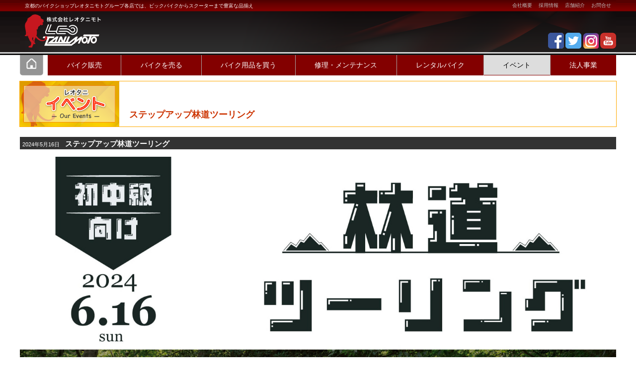

--- FILE ---
content_type: text/html; charset=UTF-8
request_url: https://www.leotanimoto.co.jp/event/2024/05/16/stepupwoodspathtouring/
body_size: 36732
content:
<!doctype html> 
	<!--[if lt IE 7 ]><html class="ie ie6" lang="ja"> <![endif]--> 
	<!--[if IE 7 ]><html class="ie ie7" lang="ja"> <![endif]--> 
	<!--[if IE 8 ]><html class="ie ie8" lang="ja"> <![endif]--> 
	<!--[if (gte IE 9)|!(IE)]><!--> 	
	<html lang="ja"> 
	<!--<![endif]--> 
<head> 
<meta charset="UTF-8">
	<title>ステップアップ林道ツーリング | イベント</title>


<link rel="stylesheet" href="https://www.leotanimoto.co.jp/event/wp-content/themes/Shotoku/style.css" type="text/css" media="all">
	<link rel='dns-prefetch' href='//s.w.org' />
<link rel="alternate" type="application/rss+xml" title="イベント &raquo; ステップアップ林道ツーリング のコメントのフィード" href="https://www.leotanimoto.co.jp/event/2024/05/16/stepupwoodspathtouring/feed/" />
<link rel='stylesheet' id='dashicons-css'  href='https://www.leotanimoto.co.jp/event/wp-includes/css/dashicons.min.css?ver=4.7.31' type='text/css' media='all' />
<link rel='stylesheet' id='my-calendar-reset-css'  href='https://www.leotanimoto.co.jp/event/wp-content/plugins/my-calendar/css/reset.css?ver=4.7.31' type='text/css' media='all' />
<link rel='stylesheet' id='my-calendar-style-css'  href='https://www.leotanimoto.co.jp/event/wp-content/plugins/my-calendar/styles/light.css?ver=4.7.31' type='text/css' media='all' />
<link rel='stylesheet' id='bikedeal-style-css'  href='https://www.leotanimoto.co.jp/event/wp-content/themes/event/style.css?ver=4.7.31' type='text/css' media='all' />
<link rel='stylesheet' id='simcal-qtip-css'  href='https://www.leotanimoto.co.jp/event/wp-content/plugins/google-calendar-events/assets/css/vendor/jquery.qtip.min.css?ver=3.1.19' type='text/css' media='all' />
<link rel='stylesheet' id='simcal-default-calendar-grid-css'  href='https://www.leotanimoto.co.jp/event/wp-content/plugins/google-calendar-events/assets/css/default-calendar-grid.min.css?ver=3.1.19' type='text/css' media='all' />
<link rel='stylesheet' id='simcal-default-calendar-list-css'  href='https://www.leotanimoto.co.jp/event/wp-content/plugins/google-calendar-events/assets/css/default-calendar-list.min.css?ver=3.1.19' type='text/css' media='all' />
<script>if (document.location.protocol != "https:") {document.location = document.URL.replace(/^http:/i, "https:");}</script><script type='text/javascript' src='https://www.leotanimoto.co.jp/event/wp-includes/js/jquery/jquery.js?ver=1.12.4'></script>
<script type='text/javascript' src='https://www.leotanimoto.co.jp/event/wp-includes/js/jquery/jquery-migrate.min.js?ver=1.4.1'></script>
<script type='text/javascript' src='https://www.leotanimoto.co.jp/event/wp-content/themes/Shotoku/js/leo_app.js?ver=4.7.31'></script>
<link rel='https://api.w.org/' href='https://www.leotanimoto.co.jp/event/wp-json/' />
<link rel="EditURI" type="application/rsd+xml" title="RSD" href="https://www.leotanimoto.co.jp/event/xmlrpc.php?rsd" />
<link rel="wlwmanifest" type="application/wlwmanifest+xml" href="https://www.leotanimoto.co.jp/event/wp-includes/wlwmanifest.xml" /> 
<link rel='prev' title='ジクサー250新生活応援キャンペーン' href='https://www.leotanimoto.co.jp/event/2024/05/13/gixxer_sf250/' />
<link rel='next' title='2024年　二輪車交通安全フェア' href='https://www.leotanimoto.co.jp/event/2024/05/24/kotsuanzen/' />
<meta name="generator" content="WordPress 4.7.31" />
<link rel="canonical" href="https://www.leotanimoto.co.jp/event/2024/05/16/stepupwoodspathtouring/" />
<link rel='shortlink' href='https://www.leotanimoto.co.jp/event/?p=7883' />
<link rel="alternate" type="application/json+oembed" href="https://www.leotanimoto.co.jp/event/wp-json/oembed/1.0/embed?url=https%3A%2F%2Fwww.leotanimoto.co.jp%2Fevent%2F2024%2F05%2F16%2Fstepupwoodspathtouring%2F" />
<link rel="alternate" type="text/xml+oembed" href="https://www.leotanimoto.co.jp/event/wp-json/oembed/1.0/embed?url=https%3A%2F%2Fwww.leotanimoto.co.jp%2Fevent%2F2024%2F05%2F16%2Fstepupwoodspathtouring%2F&#038;format=xml" />

<style type="text/css">
<!--
/* Styles by My Calendar - Joseph C Dolson http://www.joedolson.com/ */

.mc-main .mc_general .event-title, .mc-main .mc_general .event-title a { background: #ffffcc; color: #000000; }
.mc-main .mc_general .event-title a:hover, .mc-main .mc_general .event-title a:focus { background: #ffffff;}
.mc-event-visible {
	display: block!important;
}
.mc-main {--primary-dark: #313233; --primary-light: #fff; --secondary-light: #fff; --secondary-dark: #000; --highlight-dark: #666; --highlight-light: #efefef; }
-->
</style><meta property="og:title" content="ステップアップ林道ツーリング" />
<meta property="og:description" content="ツーリング概要 開催日 6/16（日） 目的地 林道西谷線付近 右京区京北小塩町 集合場所 アドベンチャーレオ [&hellip;]" />
<meta property="og:type" content="article" />
<meta property="og:url" content="https://www.leotanimoto.co.jp/event/2024/05/16/stepupwoodspathtouring/" />
<meta property="og:image" content="https://www.leotanimoto.co.jp/event/wp-content/themes/Shotoku/imgs/ogp_noimage.png" />
<meta property="og:site_name" content="イベント" />
<meta name="twitter:card" content="summary_large_image" />
<meta name="twitter:site" content="Enjoy_Leotani" />
<meta property="og:locale" content="ja_JP" />
<meta name="viewport" content="width=device-width" >

<link rel="shortcut icon" href="https://www.leotanimoto.co.jp/event/wp-content/themes/Shotoku/images/favicon.ico"> 
<link rel="apple-touch-icon" href="https://www.leotanimoto.co.jp/event/wp-content/themes/Shotoku/images/apple-touch-icon.png"> 


</head> 

<body data-rsssl=1 class="post-template-default single single-post postid-7883 single-format-standard blog_8 subpage">

	<div class="container"> 

		<div class="header">

			<div class="gnav"> 
				<div class="menuswich"><a href="#">その他</a></div>
				<ul id="menu-headmenu2" class="menu"><li id="menu-item-311" class="menu-item menu-item-type-custom menu-item-object-custom menu-item-311"><a href="http://recruit.leotanimoto.jp/category/about/">会社概要</a></li>
<li id="menu-item-312" class="menu-item menu-item-type-custom menu-item-object-custom menu-item-312"><a href="http://recruit.leotanimoto.jp/">採用情報</a></li>
<li id="menu-item-314" class="menu-item menu-item-type-custom menu-item-object-custom menu-item-314"><a href="/#leotani_shopinfo">店舗紹介</a></li>
<li id="menu-item-26" class="menu-item menu-item-type-post_type menu-item-object-page menu-item-26"><a href="https://www.leotanimoto.co.jp/contact/">お問合せ</a></li>
</ul>			</div> 

			<h1><a href="https://www.leotanimoto.co.jp/">イベントレオタニモト</a></h1> 
			<h2>京都のバイクショップレオタニモトグループ各店では、ビックバイクからスクーターまで豊富な品揃え</h2>
				<div class="social_media">
					<a href="https://www.facebook.com/leotanimoto" target="_blank"><img src="https://www.leotanimoto.co.jp/event/wp-content/themes/Shotoku/imgs/icn_fb.png" alt=""></a>
					<a href="https://twitter.com/Enjoy_Leotani" target="_blank"><img src="https://www.leotanimoto.co.jp/event/wp-content/themes/Shotoku/imgs/icn_twt.png" alt=""></a>
					<a href="https://www.instagram.com/leotanimoto.ig/" target="_blank"><img src="https://www.leotanimoto.co.jp/event/wp-content/themes/Shotoku/imgs/icn_insta.png" alt=""></a>
					<a href="https://www.youtube.com/channel/UCefE3BnXpB8St3DxkLjoyXQ" target="_blank"><img src="https://www.leotanimoto.co.jp/event/wp-content/themes/Shotoku/imgs/icn_yt.png" alt=""></a>
				</div>

			<div class="nav">
				<ul class="parentmenu">
					<li class=" menu-item lnk-home">
						<a href="http://www.leotanimoto.co.jp/">Home</a></li>
					<li class=" menu-item menu-item-has-children"><a href="https://www.leotanimoto.co.jp/bikedeal">バイク販売</a><ul id="menu-bikedeal-mainmenu" class="sub-menu"><li id="menu-item-11" class="menu-item menu-item-type-post_type menu-item-object-page menu-item-home menu-item-11"><a href="https://www.leotanimoto.co.jp/bikedeal/">新車販売</a></li>
<li id="menu-item-10" class="menu-item menu-item-type-post_type menu-item-object-page menu-item-10"><a href="https://www.leotanimoto.co.jp/bikedeal/usedbike/">中古車販売</a></li>
<li id="menu-item-483" class="menu-item menu-item-type-post_type menu-item-object-page current_page_parent menu-item-has-children menu-item-483"><a href="https://www.leotanimoto.co.jp/bikedeal/voice/">お客様の声</a>
<ul class="sub-menu">
	<li id="menu-item-487" class="menu-item menu-item-type-custom menu-item-object-custom menu-item-487"><a href="/bikedeal/category/voice/kounyu/">購入されたお客様の声</a></li>
	<li id="menu-item-488" class="menu-item menu-item-type-custom menu-item-object-custom menu-item-488"><a href="/bikedeal/category/voice/seibi/">整備・修理のお客様の声</a></li>
</ul>
</li>
</ul></li><li class=" menu-item menu-item-has-children"><a href="https://www.leotanimoto.co.jp/bikebuy">バイクを売る</a></li><li class=" menu-item menu-item-has-children"><a href="https://www.leotanimoto.co.jp/goodsdeal">バイク用品を買う</a><ul id="menu-menu-1" class="sub-menu"><li id="menu-item-61" class="menu-item menu-item-type-post_type menu-item-object-page menu-item-61"><a href="https://www.leotanimoto.co.jp/goodsdeal/gearnews/">バイク用品 新着情報</a></li>
<li id="menu-item-92" class="menu-item menu-item-type-custom menu-item-object-custom menu-item-92"><a href="/event/2023/07/03/opticsonentryform/">SHOEI OPTICSON</a></li>
<li id="menu-item-159" class="menu-item menu-item-type-custom menu-item-object-custom menu-item-159"><a href="https://www.leotanimoto.co.jp/event/2024/01/08/original-cover/">オリジナル ジャイロキャノピー・ギア専用カバー</a></li>
<li id="menu-item-13" class="menu-item menu-item-type-custom menu-item-object-custom menu-item-13"><a href="/spy/">SPY モトクロスゴーグル 代理店</a></li>
<li id="menu-item-45" class="menu-item menu-item-type-custom menu-item-object-custom menu-item-45"><a href="/saxx/">SAXX 二輪部門代理店</a></li>
<li id="menu-item-14" class="menu-item menu-item-type-custom menu-item-object-custom menu-item-14"><a href="https://item.rakuten.co.jp/leotanimoto/c/0000000166/">オリジナルバイク用品</a></li>
<li id="menu-item-15" class="menu-item menu-item-type-custom menu-item-object-custom menu-item-15"><a target="_blank" href="https://www.rakuten.co.jp/leotanimoto/index.html">楽天ショップ</a></li>
<li id="menu-item-162" class="menu-item menu-item-type-custom menu-item-object-custom menu-item-162"><a href="/tax-free/">Tax Free Shop</a></li>
</ul></li><li class=" menu-item menu-item-has-children"><a href="https://www.leotanimoto.co.jp/maintenance">修理・メンテナンス</a><ul id="menu-maintenance-mainmenu" class="sub-menu"><li id="menu-item-9" class="menu-item menu-item-type-post_type menu-item-object-page menu-item-9"><a href="https://www.leotanimoto.co.jp/maintenance/inspection-2/">車検システム</a></li>
<li id="menu-item-284" class="menu-item menu-item-type-custom menu-item-object-custom menu-item-284"><a href="/maintenance/qa/">よくある質問と回答 Q&#038;A</a></li>
<li id="menu-item-135" class="menu-item menu-item-type-post_type menu-item-object-page menu-item-135"><a href="https://www.leotanimoto.co.jp/maintenance/recall/">リコール改修について</a></li>
<li id="menu-item-236" class="menu-item menu-item-type-custom menu-item-object-custom menu-item-236"><a href="/garage/">マンスリーバイクガレージ</a></li>
<li id="menu-item-8" class="menu-item menu-item-type-post_type menu-item-object-page menu-item-8"><a href="https://www.leotanimoto.co.jp/maintenance/insurance/">バイク保険</a></li>
<li id="menu-item-260" class="menu-item menu-item-type-custom menu-item-object-custom menu-item-260"><a target="_blank" href="https://www.leotanimoto.co.jp/jibai01.htm">インターネット契約サービス【i自賠】</a></li>
</ul></li><li class=" menu-item menu-item-has-children"><a href="https://www.leotanimoto.co.jp/rental">レンタルバイク</a><ul id="menu-rental-mainmenu" class="sub-menu"><li class="menu-item menu-item-type-post_type menu-item-object-page menu-item-10"><a href="https://www.leotanimoto.co.jp/rental/location/">レンタル店舗一覧</a></li>
<li id="menu-item-12" class="menu-item menu-item-type-post_type menu-item-object-page menu-item-12"><a href="https://www.leotanimoto.co.jp/rental/fee/">料金・車種一覧・申込</a></li>
<li class="menu-item menu-item-type-post_type menu-item-object-page menu-item-11"><a href="https://www.leotanimoto.co.jp/rental/fl/">language</a></li>
</ul></li><li class="current-menu-item  menu-item menu-item-has-children"><a href="https://www.leotanimoto.co.jp/event">イベント</a><ul id="menu-event-mainmenu" class="sub-menu"><li class="menu-item-event-report menu-item menu-item-type-post_type menu-item-object-page menu-item-15"><a href="https://www.leotanimoto.co.jp/event/event-report/">イベントレポート</a></li>
<li id="menu-item-16" class="menu-item-event-info menu-item menu-item-type-post_type menu-item-object-page menu-item-home menu-item-16"><a href="https://www.leotanimoto.co.jp/event/">イベント案内</a></li>
<li id="menu-item-6239" class="menu-item menu-item-type-post_type menu-item-object-page menu-item-6239"><a href="https://www.leotanimoto.co.jp/event/enjoyridingschool/">エンジョイライディングスクール</a></li>
<li id="menu-item-7310" class="menu-item menu-item-type-custom menu-item-object-custom menu-item-7310"><a href="https://www.leotanimoto.co.jp/event/2021/05/05/stepuptouring2021/">ステップアップツーリング</a></li>
</ul></li><li class="last-menu-item  menu-item menu-item-has-children"><a href="https://www.leotanimoto.co.jp/for-business">法人事業</a><ul id="menu-for-business-mainmenu" class="sub-menu"><li class="dilv_bike_rental menu-item menu-item-type-post_type menu-item-object-page menu-item-8"><a href="https://www.leotanimoto.co.jp/for-business/delivery-bike/">ビジネスバイクのマンスリーレンタル</a></li>
<li class="bus_bike_mente menu-item menu-item-type-post_type menu-item-object-page menu-item-9"><a href="https://www.leotanimoto.co.jp/for-business/business-bike-mentenance/">ビジネスバイクのメンテナンスプラン</a></li>
<li id="menu-item-271" class="menu-item menu-item-type-post_type menu-item-object-page menu-item-271"><a href="https://www.leotanimoto.co.jp/for-business/safe-driving-workshop/">二輪車交通安全運転講習</a></li>
<li id="menu-item-24" class="menu-item menu-item-type-post_type menu-item-object-page menu-item-24"><a href="https://www.leotanimoto.co.jp/for-business/%e6%b3%95%e4%ba%ba%e4%ba%8b%e6%a5%ad%e6%89%80/">お問合せ</a></li>
<li id="menu-item-25" class="menu-item menu-item-type-post_type menu-item-object-page menu-item-25"><a href="https://www.leotanimoto.co.jp/for-business/%e3%82%b5%e3%83%9d%e3%83%bc%e3%83%88%e3%82%a8%e3%83%aa%e3%82%a2/">サポートエリア</a></li>
</ul></li>					</ul>
			</div>
		</div>
						<div class="subsite-header stepupwoodspathtouring-header subsite-subpage">
		<h1><img src = "https://www.leotanimoto.co.jp/event/wp-content/themes/event/imgs/ttl_event_sub.png" alt = "レオタニモト　イベント情報"></h1>




</div>	<div class="main post-7883 post type-post status-publish format-standard hentry category-event_report">

	<div class="page_hd">

<h2>
ステップアップ林道ツーリング</h2>
</div>

	<h3 class="post_ttl"><a href="https://www.leotanimoto.co.jp/event/2024/05/16/stepupwoodspathtouring/"><span>2024年5月16日</span>ステップアップ林道ツーリング</a></h3><div class="page_cont">
	
	
		
	
	<p><img src="https://www.leotanimoto.co.jp/event/wp-content/uploads/sites/8/2024/05/1.11.jpg" alt="" width="1590" height="1746" class="aligncenter size-full wp-image-7899" srcset="https://www.leotanimoto.co.jp/event/wp-content/uploads/sites/8/2024/05/1.11.jpg 1590w, https://www.leotanimoto.co.jp/event/wp-content/uploads/sites/8/2024/05/1.11-273x300.jpg 273w, https://www.leotanimoto.co.jp/event/wp-content/uploads/sites/8/2024/05/1.11-768x843.jpg 768w, https://www.leotanimoto.co.jp/event/wp-content/uploads/sites/8/2024/05/1.11-933x1024.jpg 933w" sizes="(max-width: 1590px) 100vw, 1590px" /><br />
<a href="https://docs.google.com/forms/d/e/1FAIpQLSdD1jqGDzYggrJulpnN98HBZcwK5v6LYjX4kGHQ6oOKOzWdlA/viewform?usp=sf_link"><img src="https://www.leotanimoto.co.jp/event/wp-content/uploads/sites/8/2022/05/mo-300x64.gif" alt="" width="300" height="64" class="aligncenter size-medium wp-image-5091" srcset="https://www.leotanimoto.co.jp/event/wp-content/uploads/sites/8/2022/05/mo-300x64.gif 300w, https://www.leotanimoto.co.jp/event/wp-content/uploads/sites/8/2022/05/mo-768x164.gif 768w, https://www.leotanimoto.co.jp/event/wp-content/uploads/sites/8/2022/05/mo-1024x218.gif 1024w" sizes="(max-width: 300px) 100vw, 300px" /></a><br />
<img src="https://www.leotanimoto.co.jp/event/wp-content/uploads/sites/8/2024/05/111.jpg" alt="" width="1624" height="812" class="aligncenter size-full wp-image-7895" srcset="https://www.leotanimoto.co.jp/event/wp-content/uploads/sites/8/2024/05/111.jpg 1624w, https://www.leotanimoto.co.jp/event/wp-content/uploads/sites/8/2024/05/111-300x150.jpg 300w, https://www.leotanimoto.co.jp/event/wp-content/uploads/sites/8/2024/05/111-768x384.jpg 768w, https://www.leotanimoto.co.jp/event/wp-content/uploads/sites/8/2024/05/111-1024x512.jpg 1024w" sizes="(max-width: 1624px) 100vw, 1624px" /><br />
<img src="https://www.leotanimoto.co.jp/event/wp-content/uploads/sites/8/2024/05/222.jpg" alt="" width="1624" height="1597" class="aligncenter size-full wp-image-7889" srcset="https://www.leotanimoto.co.jp/event/wp-content/uploads/sites/8/2024/05/222.jpg 1624w, https://www.leotanimoto.co.jp/event/wp-content/uploads/sites/8/2024/05/222-300x295.jpg 300w, https://www.leotanimoto.co.jp/event/wp-content/uploads/sites/8/2024/05/222-768x755.jpg 768w, https://www.leotanimoto.co.jp/event/wp-content/uploads/sites/8/2024/05/222-1024x1007.jpg 1024w" sizes="(max-width: 1624px) 100vw, 1624px" /></p>
<p><img src="https://www.leotanimoto.co.jp/event/wp-content/uploads/sites/8/2024/05/56.jpg" alt="" width="1624" height="1716" class="aligncenter size-full wp-image-7905" srcset="https://www.leotanimoto.co.jp/event/wp-content/uploads/sites/8/2024/05/56.jpg 1624w, https://www.leotanimoto.co.jp/event/wp-content/uploads/sites/8/2024/05/56-284x300.jpg 284w, https://www.leotanimoto.co.jp/event/wp-content/uploads/sites/8/2024/05/56-768x812.jpg 768w, https://www.leotanimoto.co.jp/event/wp-content/uploads/sites/8/2024/05/56-969x1024.jpg 969w" sizes="(max-width: 1624px) 100vw, 1624px" /><br />
<img src="https://www.leotanimoto.co.jp/event/wp-content/uploads/sites/8/2024/05/33.jpg" alt="" width="1624" height="1071" class="aligncenter size-full wp-image-7891" srcset="https://www.leotanimoto.co.jp/event/wp-content/uploads/sites/8/2024/05/33.jpg 1624w, https://www.leotanimoto.co.jp/event/wp-content/uploads/sites/8/2024/05/33-300x198.jpg 300w, https://www.leotanimoto.co.jp/event/wp-content/uploads/sites/8/2024/05/33-768x506.jpg 768w, https://www.leotanimoto.co.jp/event/wp-content/uploads/sites/8/2024/05/33-1024x675.jpg 1024w" sizes="(max-width: 1624px) 100vw, 1624px" /><br />
<img src="https://www.leotanimoto.co.jp/event/wp-content/uploads/sites/8/2024/05/44.jpg" alt="" width="1627" height="1431" class="aligncenter size-full wp-image-7892" srcset="https://www.leotanimoto.co.jp/event/wp-content/uploads/sites/8/2024/05/44.jpg 1627w, https://www.leotanimoto.co.jp/event/wp-content/uploads/sites/8/2024/05/44-300x264.jpg 300w, https://www.leotanimoto.co.jp/event/wp-content/uploads/sites/8/2024/05/44-768x675.jpg 768w, https://www.leotanimoto.co.jp/event/wp-content/uploads/sites/8/2024/05/44-1024x901.jpg 1024w" sizes="(max-width: 1627px) 100vw, 1627px" /></p>
<div class="box naiyo">
<div>
<h4>ツーリング概要</h4>
<table>
<tbody>
<tr>
<th>開催日</th>
<td>6/16（日）</td>
</tr>
<tr>
<th>目的地</th>
<td>林道西谷線付近<br />
右京区京北小塩町</td>
</tr>
<tr>
<th>集合場所</th>
<td>アドベンチャーレオ<br />
京都府京都市左京区下鴨東森ケ前町１０−３</td>
</tr>
<tr>
<th>集合時間</th>
<td>9:00</td>
</tr>
<tr>
<th>出発時間</th>
<td>9:30</td>
</tr>
<tr>
<th>終了時間</th>
<td>16:00</td>
</tr>
<tr>
<th>参加費</th>
<td>¥4,400(税込)</td>
</tr>
<tr>
<th>参加条件</th>
<td>ブロックタイヤを履いている51㏄以上のバイク</td>
</tr>
<tr>
<th>定員</th>
<td>10名</td>
</tr>
<tr>
<th>最少催行人員</th>
<td>5名</td>
</tr>
<tr>
<th>申込方法</th>
<td><a href="https://docs.google.com/forms/d/e/1FAIpQLSdD1jqGDzYggrJulpnN98HBZcwK5v6LYjX4kGHQ6oOKOzWdlA/viewform?usp=sf_link">Googleフォーム</a></td>
</tr>
<tr>
<th>申込締切日</th>
<td>2024年6月9日（月）</td>
</tr>
<tr>
<th>支払方法</th>
<td>店頭払いor振込み</td>
</tr>
<tr>
<th>支払期限</th>
<td>2024年6月9日（月）</td>
</tr>
<tr>
<th>雨天時</th>
<td>雨天開催</td>
</tr>
<tr>
<th>ツーリングに<br />
含まれるもの</th>
<td>企画・アテンダント料・イベント保険料</td>
</tr>
</tbody>
</table>
</div>
<div>
<h5>ツーリングに含まれないもの</h5>
<p>・昼食<br />
※食事の食材は各自準備<br />
・デイキャンプ道具一式<br />
・ガソリン代<br />
※キャンプ道具のレンタルがございます。<br />
希望の方は店頭スタッフまでお問い合わせください。</p>
<p><a href="https://docs.google.com/forms/d/e/1FAIpQLSdD1jqGDzYggrJulpnN98HBZcwK5v6LYjX4kGHQ6oOKOzWdlA/viewform?usp=sf_link"><img src="https://www.leotanimoto.co.jp/event/wp-content/uploads/sites/8/2022/05/mo-300x64.gif" alt="" width="300" height="64" class="aligncenter size-medium wp-image-5091" srcset="https://www.leotanimoto.co.jp/event/wp-content/uploads/sites/8/2022/05/mo-300x64.gif 300w, https://www.leotanimoto.co.jp/event/wp-content/uploads/sites/8/2022/05/mo-768x164.gif 768w, https://www.leotanimoto.co.jp/event/wp-content/uploads/sites/8/2022/05/mo-1024x218.gif 1024w" sizes="(max-width: 300px) 100vw, 300px" /></a></p>
<h3>お問い合わせ</h3>
<p><a href="/shops/leokawasaki/"><img src="/wp-content/uploads/top/shop/bnr_kawasaki_0001.jpg" alt="レオカワサキ店" width="240" height="150" /></a></p>
<p>京都市左京区下鴨東森ヶ前町10-3<br />
<a href="https://goo.gl/maps/CFTMhumGxPv" target="_blank" rel="noopener noreferrer">【Google Map】</a><br />
TEL.<strong>075-711-0051</strong><br />
FAX.075-712-1733<br />
営業時間AM10：00-PM7：00<br />
定休日:毎週水曜日/第1・3・5木曜日/他、特定休日<br />
※冬期期間中（12月～2月）は毎週水･木曜日定休<br />
駐車場完備</p>
	
	
	
		
	
</div> 

		</div>











	<div class="footer">
	
	<div class="f_sitemap">
	 <div class="f_sm_box">
			<h3>バイク販売</h3>
			<ul>
				<li><a href="/bikedeal/">新車販売</a></li>
				<li><a href="/bikedeal/usedbike/">中古車販売</a></li>
					<li><a href="/vespa/">ピアジオ・ベスパコーナーショップ</a></li>
				<li><a href="/bikedeal/voice/">お客様からの声</a></li>
			</ul>
		</div>
		<div class="f_sm_box">
			<h3>バイクを売る</h3>
<ul>			<li><a href="/bikebuy/">買取下取査定</a></li>
				<li><a href="/bikebuy/#system">中古バイク買取・販売システム</a></li>
				<li><a href="/bikebuy/#faq">バイク買取Q&A</a></li>
				<li><a href="/bikebuy/#point">バイクを高く売るには！</a></li>
			</ul>
		</div>
		<div class="f_sm_box">
				<h3>バイク用品を買う</h3>
<ul>			<li><a href="/spy/">SPY MXゴーグル 代理店</a>
					<ul>
					<li><a href="/spy/history/">SPYのヒストリー</a></li>
					<li><a href="/spy/products/">取扱商品紹介</a></li>
					<li><a href="/spy/dealers/">取扱店一覧</a></li>
					<li><a href="/spy/dealers-wanted/">販売店募集</a></li>
					<li><a href="/spy/spy_order_sheet/">販売店専用オーダーシート</a></li>
					</ul></li>
			<li><a href="/saxx/">SAXX 二輪部門 代理店</a></li>	
			<li><a href="https://item.rakuten.co.jp/leotanimoto/c/0000000166/" target"_blank">オリジナルバイク用品</a></li>
			<li><a href="https://item.rakuten.co.jp/leotanimoto/" target="_blank">楽天ショップ</a></li>
				<li><a href="/tax-free/">Tax-Free Shop</a></li>
			</ul>
		</div>
		<div class="f_sm_box">
					<h3>修理・メンテナンス</h3>
<ul>			<li><a href="/maintenance/inspection-2/">車検システム</a></li>
			<li><a href="/maintenance/recall/">リコール改修について</a></li>
			<li><a href="/garage/">マンスリーガレージ</a></li>
			<li><a href="/maintenance/insurance/">バイク保険</a></li>
			<li><a href="javascript:GoJibai();">損保ジャパン【i自賠】</a></li>
			</ul>
		</div>
		<div class="f_sm_box">
						<h3>レンタルバイク</h3>
<ul>			<li><a href="/rental/">レンタル店舗一覧</a></li>
			<li><a href="/rental/fee/">料金・車種一覧・申込</a></li>
				<li><a href="/rental/fl/">Language</a>
				<ul>
					<li><a href="/rental/fl/ch/">中文</a></li>
					<li><a href="/rental/fl/fr/">Français</a></li>
					<li><a href="/rental/fl/gm/">Deutsch</a></li>
					<li><a href="/rental/fl/sp/">Español</a></li>
				<li><a href="/rental/fl/mls/">Malaysia</a></li>
				<li><a href="/rental/fl/ind/">Indonesia</a></li>
				<li><a href="/rental/fl/thai/">ภาษาไทย</a></li>
				<li><a href="/rental/fl/twn/">文言</a></li>
				<li><a href="/rental/fl/ar/">		العربية</a></li>
				<li><a href="/rental/fl/k/">한국어</a></li>
				<li><a href="/rental/fl/english/">English</a></li>
				
			</ul></li>
			</ul>
		</div>
		<div class="f_sm_box">
							<h3>イベント</h3>
<ul>			<li><a href="/event/event-calendar/">イベントカレンダー</a></li>
			<li><a href="/event/event-report/">イベントレポート</a></li>
			<li><a href="/event/event-info/">イベント案内</a></li>
			</ul>
		</div>
		<div class="f_sm_box">
								<h3>店舗一覧</h3>
<ul>			<li><a href="/shops/headstore/">レオタニモト本店</a></li>
			<li><a href="/goodsdeal/">用品館レオナ</a></li>
			<li><a href="/shops/servicefactory/">レオサービスファクトリー</a></li>
			<li><a href="/shops/leorakusai/">レオ洛西 中古車センター</a></li>
			<li><a href="/shops/leokawasaki/">レオ洛北店</a></li>
			<li><a href="http://harleydavidson-leo.com/" target="_blank">ハーレーダビッドソンレオ</a></li>
			<li><a href="/rental/">レンタルバイク京都中央</a></li>
			<li><a href="/rental/">レンタルバイク京都伏見店</a></li>
			<li><a href="/rental/">レンタルバイク大阪弁天町</a></li>
				<li><a href="https://www.dream-kyoto-higashi.com/" target="_blank">Honda DREAM 京都東</a></li>
			</ul>
		</div>
		<div class="f_sm_box">
									<h3>法人事業部</h3>
			<ul>	<li><a href="/for-business/">法人事業部について</a>
					<li><a href="/for-business/delivery-bike/">デリバリーバイクのレンタルサービス</a></li>
					<li><a href="/for-business/business-bike-mentenance/">ビジネスバイクのメンテナンスプラン</a></li>
					<li><a href="/for-business/法人事業所/">法人事業所</a></li>
					<li><a href="/for-business/サポートエリア/">サポートエリア</a></li>

			</ul>
		</div>
		
		
				<div class="f_sm_box">
												<h3>レオタニモトグループについて</h3>
<ul>			<li><a href="http://recruit.leotanimoto.jp/category/about/#message" target="_blank">社長からのメッセージ</a></li>
			<li><a href="http://recruit.leotanimoto.jp/category/about/#talent" target="_blank">求める人材とは</a></li>
			<li><a href="http://recruit.leotanimoto.jp/category/about/#mission" target="_blank">企業理念</a></li>
			<li><a href="http://recruit.leotanimoto.jp/category/about/#history" target="_blank">レオタニモトの歴史</a></li>
			<li><a href="http://recruit.leotanimoto.jp/category/about/#profile" target="_blank">会社概要</a></li>
			<li><a href="http://recruit.leotanimoto.jp/category/about/#group" target="_blank">レオタニモトグループ紹介</a></li>
			</ul>
		</div>
		
		
				<div class="f_sm_box">
													<h3>レオタニモトライフ</h3>
<ul>		<li><a href="http://recruit.leotanimoto.jp/benefits/?mncatid=9" target="_blank">勤務条件と福利厚生</a></li>
			<li><a href="http://recruit.leotanimoto.jp/position/?mncatid=9" target="_blank">職種別紹介</a></li>
			<li><a href="http://recruit.leotanimoto.jp/staff/?mncatid=9" target="_blank">社員紹介</a></li>
			<li><a href="http://recruit.leotanimoto.jp/eventout/?mncatid=9" target="_blank">お客様向けイベント</a></li>
			<li><a href="http://recruit.leotanimoto.jp/eventsuppor/?mncatid=9" target="_blank">サポートイベント</a></li>
			<li><a href="http://recruit.leotanimoto.jp/eventin/?mncatid=9" target="_blank">社内イベント</a></li>
			<li><a href="http://recruit.leotanimoto.jp/efforts/?mncatid=9" target="_blank">社内取り組み</a></li>
			</ul>
		</div>
		
		
		
		<div class="f_sm_box">
										<h3>採用情報よくあるご質問</h3>
<ul>			<li><a href="http://recruit.leotanimoto.jp/faq2/?mncatid=10" target="_blank">新卒採用に関するQ&A</a></li>
				<li><a href="http://recruit.leotanimoto.jp/faq1/?mncatid=10" target="_blank">中途採用に関するQ&A</a></li>
				<li><a href="http://recruit.leotanimoto.jp/faq3/?mncatid=10" target="_blank">パート求人に関するQ&A</a></li>
			</ul>
		</div>
		<div class="f_sm_box">
											<h3>パート求人情報</h3>
<ul>		<li><a href="http://recruit.leotanimoto.jp/category/parttime/" target="_blank">パート採用情報</a></li>
			<li><a href="http://recruit.leotanimoto.jp/application/?mncatid=8" target="_blank">応募選考方法</a></li>
			<li><a href="http://recruit.leotanimoto.jp/entrysheet/?mncatid=8" target="_blank">エントリーシート</a></li>
			</ul>
		</div>


		<div class="f_sm_box">
														<h3>中途採用情報</h3>
<ul>		<li><a href="http://recruit.leotanimoto.jp/jobinfo1/?mncatid=7" target="_blank">求人情報</a></li>
			<li><a href="http://recruit.leotanimoto.jp/faq1/?mncatid=7" target="_blank">中途採用に関するQ&A</a></li>
			<li><a href="http://recruit.leotanimoto.jp/application/?mncatid=7" target="_blank"">応募選考方法</a></li>
				<li><a href="http://recruit.leotanimoto.jp/entrysheet/?mncatid=7" target="_blank">エントリーシート</a></li>
			</ul>
		</div>
		<div class="f_sm_box">
															<h3>新卒採用情報</h3>
<ul>			<li><a href="">学生向け求人情報</a></li>
			<li><a href="http://recruit.leotanimoto.jp/job2/?mncatid=6" target="_blank">職種別紹介</a></li>
			<li><a href="http://recruit.leotanimoto.jp/application/?mncatid=6" target="_blank">応募選考方法</a></li>
				<li><a href="http://recruit.leotanimoto.jp/entrysheet/?mncatid=6" target="_blank">エントリーシート</a></li>
			</ul>
		</div>
		<div class="f_sm_box">
																<h3>ソーシャルメディア<br />(レオタニモト公式)</h3>
<ul>		<li><a href="https://www.facebook.com/leotanimoto/" target="_blank">facebook(公式アカウント)</a></li>
			<li><a href="https://www.facebook.com/LK.leokawasaki/" target="_blank">facebook(レオカワサキ)</a></li>
			<li><a href="https://www.facebook.com/HARLEYDAVIDSON.LEO/" target="_blank">facebook(Harley-Davidson LEO)</a></li>
			<li><a href="https://www.facebook.com/leotanimoto.leona/" target="_blank">facebook(レオナ店)</a></li>
			<li><a href="https://www.facebook.com/leo.rakusai/"  target="_blank">facebook(洛西店中古車センター)</a></li>
			<li><a href="https://www.facebook.com/hd.kyotohigashi/" target="_blank">facebook(ホンダドリーム京都東)</a></li>
			<li><a href="https://twitter.com/Enjoy_Leotani" target="_blank">Twitter</a></li>
			<li><a href="https://www.instagram.com/leotanimoto.ig/" target="_blank">instagram</a></li>
				<li><a href="https://www.youtube.com/channel/UCefE3BnXpB8St3DxkLjoyXQ" target="_blank">Youtube</a></li>
			</ul>
		</div>
	
	</div>

<div class="ft_menu">
		<ul id="menu-footmenu" class="footmenu"><li id="menu-item-484" class="menu-item menu-item-type-post_type menu-item-object-page menu-item-484"><a href="https://www.leotanimoto.co.jp/privacy-policy/">プライバシーポリシー</a></li>
<li class="menu-item menu-item-type-post_type menu-item-object-page menu-item-483"><a href="https://www.leotanimoto.co.jp/sitemap/">サイトマップ</a></li>
<li id="menu-item-3347" class="menu-item menu-item-type-post_type menu-item-object-page menu-item-3347"><a href="https://www.leotanimoto.co.jp/fd/">FD宣言</a></li>
<li id="menu-item-3348" class="menu-item menu-item-type-post_type menu-item-object-page menu-item-3348"><a href="https://www.leotanimoto.co.jp/security-policy/">情報セキュリティポリシー</a></li>
</ul>		

</div>	
<address>(C) 2012 バイク新車販売・中古バイク・バイク買取は京都のバイクショップ レオタニモト</address>
	</div>


	</div><!-- container --> 

<script type='text/javascript' src='https://www.leotanimoto.co.jp/event/wp-content/themes/Shotoku/js/jibai.js'></script>
<script type='text/javascript' src='https://www.leotanimoto.co.jp/event/wp-content/plugins/google-calendar-events/assets/js/vendor/jquery.qtip.min.js?ver=3.1.19'></script>
<script type='text/javascript' src='https://www.leotanimoto.co.jp/event/wp-content/plugins/google-calendar-events/assets/js/vendor/moment.min.js?ver=3.1.19'></script>
<script type='text/javascript' src='https://www.leotanimoto.co.jp/event/wp-content/plugins/google-calendar-events/assets/js/vendor/moment-timezone-with-data.min.js?ver=3.1.19'></script>
<script type='text/javascript'>
/* <![CDATA[ */
var simcal_default_calendar = {"ajax_url":"\/event\/wp-admin\/admin-ajax.php","nonce":"e5550732b6","locale":"ja","text_dir":"ltr","months":{"full":["1\u6708","2\u6708","3\u6708","4\u6708","5\u6708","6\u6708","7\u6708","8\u6708","9\u6708","10\u6708","11\u6708","12\u6708"],"short":["1\u6708","2\u6708","3\u6708","4\u6708","5\u6708","6\u6708","7\u6708","8\u6708","9\u6708","10\u6708","11\u6708","12\u6708"]},"days":{"full":["\u65e5\u66dc\u65e5","\u6708\u66dc\u65e5","\u706b\u66dc\u65e5","\u6c34\u66dc\u65e5","\u6728\u66dc\u65e5","\u91d1\u66dc\u65e5","\u571f\u66dc\u65e5"],"short":["\u65e5","\u6708","\u706b","\u6c34","\u6728","\u91d1","\u571f"]},"meridiem":{"AM":"AM","am":"am","PM":"PM","pm":"pm"}};
/* ]]> */
</script>
<script type='text/javascript' src='https://www.leotanimoto.co.jp/event/wp-content/plugins/google-calendar-events/assets/js/default-calendar.min.js?ver=3.1.19'></script>
<script type='text/javascript' src='https://www.leotanimoto.co.jp/event/wp-content/plugins/google-calendar-events/assets/js/vendor/imagesloaded.pkgd.min.js?ver=3.1.19'></script>
<script type='text/javascript' src='https://www.leotanimoto.co.jp/event/wp-includes/js/wp-embed.min.js?ver=4.7.31'></script>
<script type='text/javascript'>
/* <![CDATA[ */
var mcgrid = "true";
/* ]]> */
</script>
<script type='text/javascript' src='https://www.leotanimoto.co.jp/event/wp-content/plugins/my-calendar/js/mc-grid.js?ver=4.7.31'></script>
<script type='text/javascript'>
/* <![CDATA[ */
var mclist = "true";
/* ]]> */
</script>
<script type='text/javascript' src='https://www.leotanimoto.co.jp/event/wp-content/plugins/my-calendar/js/mc-list.js?ver=4.7.31'></script>
<script type='text/javascript'>
/* <![CDATA[ */
var mcmini = "true";
/* ]]> */
</script>
<script type='text/javascript' src='https://www.leotanimoto.co.jp/event/wp-content/plugins/my-calendar/js/mc-mini.js?ver=4.7.31'></script>
<script type='text/javascript'>
/* <![CDATA[ */
var mcAjax = "true";
/* ]]> */
</script>
<script type='text/javascript' src='https://www.leotanimoto.co.jp/event/wp-content/plugins/my-calendar/js/mc-ajax.js?ver=4.7.31'></script>
<script type='text/javascript' src='https://www.leotanimoto.co.jp/event/wp-content/plugins/my-calendar/js/mcjs.js?ver=4.7.31'></script>

<!---アクセス解析-->
<script type="text/javascript" src="https://www.leotanimoto.co.jp/cgi-bin/acc/acctag.js"></script>

<!-- Global site tag (gtag.js) - Google Analytics -->
<script async src="https://www.googletagmanager.com/gtag/js?id=UA-110916318-1"></script>
<script>
  window.dataLayer = window.dataLayer || [];
  function gtag(){dataLayer.push(arguments);}
  gtag('js', new Date());

  gtag('config', 'UA-110916318-1');
</script>

</body> 
</html>

--- FILE ---
content_type: text/css
request_url: https://www.leotanimoto.co.jp/event/wp-content/themes/Shotoku/style.css
body_size: 23444
content:
/*
Theme Name: Shotoku
*/

@charset "UTF-8";

* {margin:0;padding:0;}
audio,canvas,video {display: inline-block;}
audio:not([controls]) {display: none;height: 0;}
[hidden] {display: none;}
html {-webkit-text-size-adjust: 100%; -ms-text-size-adjust: 100%; }
body {margin: 0;}
a:focus {outline: thin dotted;}
a:active,a:hover {outline: 0;}
abbr{}
b,strong {font-weight: bold;}
dfn {font-style: italic;}
mark {background: #ff0;color: #000;}
code,kbd,pre,samp {font-family: monospace, serif;font-size: 1em;}
pre {white-space: pre;white-space: pre-wrap;word-wrap: break-word;}
q {quotes: "\201C" "\201D" "\2018" "\2019";}
small {font-size: 80%;}
sub,sup {font-size: 75%;line-height: 0;position: relative;vertical-align: baseline;}
sup {top: -0.5em;}
sub {bottom: -0.25em;}
img {border: 0;max-width:100%;height: auto;}
svg:not(:root) {overflow: hidden;}

.btn a{display:block;border:1px solid #666;text-align:center;padding:5px;background-color:#eee;border-radius:6px;font-weight:bold}

figure {margin: 0;}

fieldset {border: 1px solid #c0c0c0;margin: 0 2px;padding: 0.35em 0.625em 0.75em;}
legend {border: 0; padding: 0; }
button,input,select,textarea {font-family: inherit; font-size: 100%; margin: 0; }
button,input {line-height: normal;}
button,html input[type="button"],input[type="reset"],input[type="submit"] {-webkit-appearance: button; cursor: pointer; }
button[disabled],input[disabled] {cursor: default;}
input[type="checkbox"],input[type="radio"] {box-sizing: border-box; padding: 0;}
input[type="search"] {-webkit-appearance: textfield;-moz-box-sizing: content-box;-webkit-box-sizing: content-box; box-sizing: content-box;}
input[type="search"]::-webkit-search-cancel-button,input[type="search"]::-webkit-search-decoration {-webkit-appearance: none;}
button::-moz-focus-inner,input::-moz-focus-inner {border: 0;padding: 0;}
textarea {overflow: auto; vertical-align: top; }
table {border-collapse: collapse;border-spacing: 0;margin-bottom:1em}
td,th{vertical-align:top;text-align:left}
.note{font-size:85%}

/* font */
html{color:#000;background:#FFF} body{font-family:"ヒラギノ角ゴ Pro W3", "Hiragino Kaku Gothic Pro", "メイリオ", Meiryo, Osaka, "ＭＳ Ｐゴシック", "MS PGothic", sans-serif;font-size: 12px;line-height:1.5;font-weight:normal;font-style:normal;}body,div,dl,dt,dd,ul,ol,li,h1,h2,h3,h4,h5,h6,pre,code,form,fieldset,legend,input,textarea,p,blockquote,th,td{margin:0;padding:0}table{border-collapse:collapse;border-spacing:0}fieldset,img{border:0}address,caption,cite,code,dfn,em,th,var{font-style:normal;font-weight:normal}ol,ul{list-style:none}caption,th{text-align:left}h1,h2,h3,h4,h5,h6{font-size:100%;font-weight:normal}q:before,q:after{content:''}abbr,acronym{border:0;font-variant:normal}sup{vertical-align:text-top}sub{vertical-align:text-bottom}input,textarea,select{font-family:inherit;font-size:inherit;font-weight:inherit}input,textarea,select{*font-size:100%}legend{color:#000}

.container{width:100%;text-align:center;margin:0px auto 30px;overflow:hidden;}


.header {}


.header h1{text-indent:-999px;position:absolute;}
.header h1 a{display:block;width:160px;height:100px;}
.header .gnav{font-size:85%;text-align:right;float:right;margin-top:3px;margin-right:10px}
.header .gnav li{display:inline;margin-left:10px}
.header .gnav a{text-decoration:none;color:#bbb}
.header .gnav a:hover{color:#fff}
.header .mail_free{position:absolute;top:65px;right:5px;}
.header .mail_free a{display:block;width:124px;height:50px;text-indent:-9999px}

.header .social_media{position:absolute;top:66px;right:0px}

.footer{border-top:1px solid #900;padding:20px 0px;text-align:center;background-color:#000;border-bottom:10px solid #830000}
.footer shoplink_ul{padding:10px 0px;background-color:#fff}
.footer shoplink_ li a{height:34px;width:137px;background-image:url("imgs/foot_shop.gif");background-repeat:no-repeat;background-position:left -34px ;text-indent:-9999px;filter: grayscale(100%);-webkit-filter: grayscale(100%);}
.footer shoplink_ li.ft_usa a{background-position:left  top }
.footer shoplink_ li.ft_buell a{background-position: -137px top}
.footer shoplink_ li.ft_leotani a{background-position: -274px top}
.footer shoplink_ li.ft_leona a{background-position: -411px top}
.footer shoplink_ li.ft_usedbike a{background-position: -548px top}
.footer shoplink_ li.ft_dream a{background-position: -685px top}
.footer shoplink_ li.ft_kawasaki a{background-position: -822px top}
.footer .ft_shop_list{margin-bottom:10px;overflow:hidden}


.footer address{font-size:85%;text-align:right;margin:auto;color:#fff}
.footer .ft_menu ul{text-align:left;margin:auto;background-color:#000}
.footer .ft_menu li{display:inline-block}
.footer a{color:#fff;margin-right:1em;float:none;text-decoration:none}
.f_sitemap{display:flex;flex-wrap:wrap;max-width: 1200px;margin:10px auto}
.f_sitemap .f_sm_box{width:20%;text-align:left;padding:0px 1em 1.5em 0px;box-sizing: border-box;}
.f_sitemap  h3{color:#aaa;font-weight:bold;font-size:0.9rem;margin-bottom:0.5em}
.f_sitemap ul ul li{margin-left:1em}
.f_sitemap ul ul li a:before{content:"- ";}

.main{clear:left;overflow:hidden;margin-bottom:40px;position:relative;text-align:left;}
.main p{margin-bottom:1em}
.main h2{font-size:138.5%;font-weight:bold;margin-bottom:1em;line-height:30px;border-bottom:3px solid #800;}
.main h3{font-size:123.1%;font-weight:bold;color:#fff;margin-bottom:1em;background-color:#333;padding:3px 5px 0px}
.main h4{font-size:116%;font-weight:bold;margin-bottom:1em;border-bottom:1px solid #666;color:#333}
.main h5{font-size:108%;font-weight:bold;color:#666;margin-bottom:1em;border-bottom:2px dotted #666;}
.main h6{font-size:100%;font-weight:bold;color:#000;margin-bottom:1em;}
.main a{text-decoration:none;color:#900;}
.main ol,.main ul,.main dl{margin-bottom:1em}
.main .page_cont ul,.main .page_cont ol{margin-left:2em}
.main .page_cont ul{list-style-type:disc;}
.main .page_cont ol{list-style-type:decimal;}
.main .page_cont  td,.main .page_cont  th{border:1px solid #aaa;padding:2px 3px}
.main .page_cont  th{white-space:nowrap}

.main em{font-weight:bold}
.main .page_cont{margin-bottom:40px}
.main a:hover{text-decoration:underline;color:#f00;}
.main .box{clear:both;margin-bottom:25px;overflow:hidden}

.main .box td,.main .box th{border:1px solid #ccc;padding:3px 10px}
.main .box th{background-color:#f1f1f1}

.main a.dl_exel{background:url("imgs/dl_exel.png") no-repeat left center;padding-left:20px}


.home .easingslider-container {margin-bottom:20px}
.home .page_hd h2 {display:none}
.home .main .box h3{font-weight:bold;border-style:none}
.home .main .top_annai h4{background-color:#aaa;padding:3px 5px;margin-bottom:3px}

.home .main .top_annai p{line-height:1.4}
.home .main .top_annai {font-size:93%;}
.home .main .top_annai h4 a{color:#fff;}
.home .main .top_annai h4 a:hover{color:#000;text-decoration:none}
.blog_1.home .calendar h3,.blog_1.home .news h3{margin-bottom:0.5em}

.blog_1.home #leotani_shopinfo{display:flex;flex-wrap:wrap;justify-content:space-between;}
.blog_1.home #leotani_shopinfo .top_annai{border:1px solid #ddd;width:49%;margin-bottom:10px;padding:10px;box-sizing: border-box;}
.blog_1.home #leotani_shopinfo .top_annai img{float:left;margin-right:10px}
.blog_1.home #leotani_shopinfo h4{background-color:transparent;border-style:none}
.blog_1.home #leotani_shopinfo h4 a{color:#000;}

.home .box.calendar .box{margin-bottom:10px}
.home .box.calendar .topnewsitems{margin:0px 10px 10px}
.home .box.calendar .topnewsdate{float:left}
.home .box.calendar .newsitem{margin-bottom:5px}
.home .box.calendar .topnewsdate{font-size:93%;color:#444;width:120px}
.home .box.calendar .topnewsitems a{text-decoration:none;color:#000;}
.home .box.calendar .topnewsitems a:hover{color:#900}


/*fbタイムライン*/
.home .box.news{border:1px solid #aaa;width:49%;float:right;clear:none;padding:3px;background-color: #fff;}


.home .top_bnr{display:flex;justify-content:space-between;flex-wrap:wrap}
.home .top_bnr a{float:left;line-height:1px;width:33%;margin-bottom:3px}

.home .top_mkbnr{overflow:hidden;margin-bottom:30px}
.home .top_mkbnr img{float:left;width:25%;height:auto}
.home .top_mkbnr h3{margin-bottom:2px}

.home .main .top_continfo_box{display:flex;flex-wrap:wrap;justify-content:space-between}
.home .main .top_continfo_box .top_annai {width:24.5%;}

.box.group div{width:50%;float:left;}
.box.group p{margin:100px 20px 0px 110px;line-height:1.5em}



.nav{width:100%;}
.nav ul{height:37px;}
.nav ul.parentmenu {height: 30px;border-radius: 0px 0px 10px 10px ;display:flex;}
.nav ul li.menu-item {background-color:#830000;flex-grow:1;flex-shrink: 1;height:41px;
   position: relative; /*z-indexの指定や子要素の基準とするために指定*/
   z-index: 100; /*ドロップダウンしたメニューが隠れないように*/

}
.nav ul li.menu-item a{ display: block;text-decoration: none;color: #fff;}
.nav ul li.menu-item.lnk-home{text-indent:-999px;}
.nav ul li.menu-item .sub-menu a{height:auto;line-height:1.1em;cursor:pointer;}
.nav ul li.lnk-home + .menu-item{padding-left:1px}
.nav ul li ul.sub-menu#menu-for-business-mainmenu{right:0px;left:auto}
/*マウスオーバー時等にメニューの色を変更*/
.nav ul li.menu-item a:hover, 
.nav ul li.current-menu-item a,     /*現在表示されているページのメニュー*/
.nav ul li.current-menu-parent a,  /*現在表示されているページの親のメニュー*/
.nav ul li.current-post-ancestor a {
  color: #000;    background-color:#ddd
}
 
.nav ul li ul.sub-menu {white-space:nowrap;min-width:100%;
  display: none;  /*サブメニューは最初は非表示にしておく*/
  position: absolute;  /*絶対配置にしておかないとうまくいかない*/
  top: 41px;border-left:none;
  left: 0px;
  border-top: 1px solid #ccc;  /*ボーダートップを指定*/
}
.nav ul li:hover>ul.sub-menu {
  display: block;    /*マウスオーバー時にサブメニューを表示する*/
}
.nav ul li ul.sub-menu li{background-color:#ddd;height: auto;
  float: none;  /*サブメニューはフロートさせないので解除*/
  padding: 0;  /*親メニューのパディングを解除*/
  width:100%;
}
.nav ul li ul.sub-menu li a {  
  border: 1px solid #ccc;  /*ボーダーの指定*/
  border-top: none;  /*ボーダートップは重なって太くなるので解除。一番上は ul 要素に指定*/
  padding: 10px;font-size:100%;
  background-color: #FFF;
  color: #666;width:auto;
  text-align: left;
}
.nav ul li ul.sub-menu li ul.sub-menu {
  top: 0;
  left: 100%;
}
.nav ul li ul.sub-menu li.menu-item-has-children > a::after {
  content: "▶︎";
  float: right;
}

/*サブページリンク*/
.subsite-header{margin-bottom:30px;max-width:1200px;margin:auto auto 20px;position:relative;text-align:left}
.subsite-header ul.menu{padding:1px;height:40px}
.subsite-header ul.menu a{display:block;padding:10px;text-decoration:none;}
.subsite-header ul.menu a:hover{color:#000}
.subsite-header ul.menu li{display:inline-block;text-align:center;float:left}


.page_cont ul{list-style-type: disc;}




/*page-sitemap + error404*/
.error404 .page_cont ul,.page-sitemap ul,.search404{margin-left:2em;margin-bottom:0px;list-style-type:disc}
.error404 .page_cont  ul a{margin-bottom:0.5em;line-height:26px}
.error404 .page_cont .sm_menu,.page-sitemap .sm_menu,.search404{float:left;width:40%;margin-left:50px;margin-bottom:30px;list-style-type:square}
.search404 input#searchsubmit{padding:2px 10px}
.search404 .screen-reader-text{display:none}

/*sitemap */
.main.page-sitemap .page_cont ul{list-style-type:none}
.page-sitemap a{color:#000;line-height:1.1}
.page-sitemap li{margin-bottom:1em}
.page-sitemap .child_site{margin-bottom:2em}
.page-sitemap .child_site>li{display:block}
.page-sitemap .child_site>li>a{font-weight:bold;border-bottom:1px solid #000;display:block;margin-bottom:0.8em;line-height:1.5em}
.page-sitemap .child_site li li{display:inline-block;margin-right:2em}
.page-sitemap .child_site li li:before{content:'▶︎'}

.page-sitemap .global_menu,.page-sitemap ul.sitemap{margin-bottom:2em}


/*post*/
.blog_1 .type-post h3.post_ttl{clear:both}
.type-post h3.post_ttl a{color:#fff}
.type-post h3.post_ttl span{font-size:77%;font-weight:normal;margin-right:1em;}


/*new-information*/
.blog_1 .page-new-information h4 span{font-weight:normal;font-size:83%;margin-right:1em}
.blog_1 .page-new-information .post_thm{float:left;margin-right:10px}
.blog_1 .page-new-information .news_list{clear:left;min-height:90px}
.blog_1 .page-new-information .news_list


/*wpcf7*/
.wpcf7 table{margin-bottom:20px}
.wpcf7 th{padding:6px 10px 0px 35px;border-bottom:1px dotted #ccc}
.wpcf7 td{padding:6px 10px 0px}
.wpcf7 input,.wpcf7 select{margin:auto 5px}
.wpcf7 input,.wpcf7 textarea{border:1px solid #ccc}
.wpcf7 .req th,p.req{background:url("imgs/form_req.gif") no-repeat left 3px;padding-left:35px}
.wpcf7 .mssg th{border-bottom-style:none}
.wpcf7 .mssg textarea{width:100%}
.wpcf7 .address td{line-height:26px}
.wpcf7 .submit td{text-align:center;padding:20px}
.wpcf7 .submit input{padding:5px 30px;background-color:#666;color:#fff;margin:20px}
.wpcf7 .submit input:hover{background-color:#ccc;color:#000}

/*my calendar*/
.my-calendar-table .日 .mc-date{background-color:#fdd}
.my-calendar-table .土 .mc-date{background-color:#dff}
.mc-main .weekend{background-color:#fff}

/*facebook*/
.page-facebook .box{width:500px;clear:none;border-left:1px solid #000}
.page-facebook .box li{list-style-type:none;margin-bottom:0.6em}

/*leorakusai*/
.page-leorakusai .shop_info{float:left;}
.page-leorakusai h3{clear:left}
.page-leorakusai img.shop_main_image{float:none}

.page-leorakusai .rakusai_fb{float:right;}
.page-leorakusai .shop_info,.page-leorakusai .rakusai_fb{width:49%}

.page-shops .shop_fb{float:right;max-width: 500px;}
.page-shops .shop_info,.page-shops .shop_fb{width:49%;}
.page-shops .shop_info{float:left}


/*各店舗ページ*/
.shop_tel{font-size:146.5%;font-weight:bold}
/*shopstaff(各店舗)*/
.shop_staffs {display:flex;flex-wrap:wrap}
.shop_staffs .shop_staff.staff_manager{width:100%;text-align:left}
.shop_staffs .shop_staff.staff_manager img{float:left;width:300px}
.shop_staffs .shop_staff{margin-bottom:5px;overflow:hidden;text-align:center}
.shop_staffs .shop_staff img{width:200px;margin-right:10px}
.shop_staffs .shop_staff .staffname{font-weight:bold;font-size:108%}
img.shop_main_image{float:left;width:300px;margin-right:10px}
.image_tennai {display:flex;flex-wrap: wrap;justify-content: space-between;}
.image_tennai img,.image_tennai .tennai_img{width:32%;height:auto;margin-right:1%;margin-bottom:1%}
.image_tennai .tennai_img img{width:100%}
.shop_map iframe{width:100%}

/*contact*/
.page-contact .page_cont td{border-style:none;padding:5px}
.page_cont  .wpcf7 input{margin:0px}
.page-contact .page_cont .submit{text-align:center}
.page-contact .page_cont .submit input{border-radius:6px}


/*tax-free*/
.page-tax-free .photo3 img{width:33%}
.page-tax-free .photo3{display: flex;justify-content: space-between;margin-bottom:1em}
.page-tax-free .photo2 img{width:49%}
.page-tax-free .photo2{display: flex;justify-content: space-between;margin-bottom:1em;clear:right}
.page-tax-free .tax-free-top{margin-bottom: 2em;}
.page-tax-free .tax-free-top .tax-free-shopphoto{float:right;margin-bottom:1em;max-width:50%;margin-left:10px}
.page-tax-free .tax-free-cpy{border:1px solid #900;padding:1em 1em 0;overflow: hidden;font-size:20px;border-radius: 10px;}


/*snsリンク
.sns_lnk a.snslnk_fb など
*/
.sns_lnk a{display:block}
.sns_lnk a::before{content:'';display:inline-block;width:32px;height:32px;background-size: contain;margin-right:.5rem}
.sns_lnk a.snslnk_x::before{background-image: url('/wp-content/uploads/snslogo/x.png');}
.sns_lnk a.snslnk_fb::before{background-image: url('/wp-content/uploads/snslogo/fb.jpg');}
.sns_lnk a.snslnk_insta::before{background-image: url('/wp-content/uploads/snslogo/insta.png');}
.sns_lnk a{line-height: 40px;  font-size: 1rem;}



/*WP native*/
.aligncenter,
div.aligncenter {
   display: block;
   margin-left: auto;
   margin-right: auto;
}

.alignleft {
   float: left;margin-right:10px
}

.alignright {
   float: right;margin-left:10px;
}

.wp-caption {
   border: 1px solid #ddd;
   text-align: center;
   background-color: #f3f3f3;
   padding-top: 4px;
   margin: 10px;
   /* optional rounded corners for browsers that support it */
   -moz-border-radius: 3px;
   -khtml-border-radius: 3px;
   -webkit-border-radius: 3px;
   border-radius: 3px;
}

.wp-caption img {
   margin: 0;
   padding: 0;
   border: 0 none;
}

.wp-caption p.wp-caption-text {
   font-size: 11px;
   line-height: 17px;
   padding: 0 4px 5px;
   margin: 0;
}



   /*--- PC ---*/
@media screen and (min-width: 960px) {


body{text-align:center;background:url("imgs/bg_body.gif") repeat-x top left}
body.home.blog_1{background-image:url("imgs/bg_body_home.gif")}
.header{background:#fff url("imgs/head.png") no-repeat left top;height:163px;position:relative}
.header,.main,.footer ul{max-width:1200px;margin:auto}
.header h2{font-size:85%;position:absolute;top:4px;left:10px;color:#fff}
.header .nav{top:111px;position:absolute;;z-index:100}
.header .gnav .menuswich{display:none;}


.nav ul li.menu-item.lnk-home{flex-basis: 48px;margin-right:8px;flex-grow:0;background-color:transparent}
.nav ul li.menu-item a{height: 40px;text-align:center;line-height:40px;font-size:116%;}
.nav ul li.menu-item.lnk-home a:hover, 
.nav ul li.current-menu-item.lnk-home a{background:transparent url("imgs/menu-item-home-hover.png") left top no-repeat}

.nav ul li.menu-item.menu-item-has-children.last-menu-item{border-right:none}
.nav ul li.menu-item.menu-item-has-children{border-right:1px solid #aaa}


.home .box.calendar{width:49%;float:left;border:1px solid #aaa;padding:3px;background-color: #fff;}
.home .top_bnr iframe{float:left;margin-right:2px;width:478px;height:269px}




.page-sitemap .global_menu,.page-sitemap ul.sitemap{width:40%;float:left;padding:10px;}

.footer li a{display:block;}
.footer li a:hover{filter: grayscale(0%);-webkit-filter: grayscale(0%);}
.footer address{max-width:1200px;}
.footer .ft_menu ul{max-width:1200px;}

}


.yt{width: 100%;aspect-ratio: 16 / 9;}
.yt iframe {
  width: 100%;
  height: 100%;
}


/*--- PC以下 ---*/
@media screen and (max-width: 1199px) {
.main{padding: 0px 5px;}
.f_sitemap{margin:10px}
}
   /*--- tablet ---*/
   
@media screen and (max-width: 959px) {
img{max-width:100%;height:auto}


.header{background:#000 url("imgs/sp_head_ttl.png") no-repeat left top;height:90px;margin-bottom:10px}


.header h1 a{height:44px;width:140px}
.header h2 {display:none}
.header .nav{position:absolute;top:44px;height:90px;}
.header .nav ul.parentmenu{height:44px;padding-right:50px}

.header .gnav{position:absolute;top:44px;right:0px;margin:0px;;z-index:50;width:100%}
.header .gnav .menuswich{position:absolute;right:0px;width:44px;background:url("imgs/menuswich.png") no-repeat center top;;}
.header .gnav.swichon{}
.header .gnav.swichon .menuswich{background-position:center -50px}
.header .gnav .menuswich a{display:flex;align-items: flex-end;justify-content: center;width:44px;height:44px;color:#fff;}

.header .gnav ul#menu-headmenu2{display:none}
.header .gnav.swichon ul#menu-headmenu2{display:block;position:relative;top:44px;width:100%;background-color:#ddd}
.header .gnav li{margin:0px}
.header .gnav li a{display:block;text-align:center;line-height:44px;margin:0px;font-size:118%;color:#000;border-bottom:1px solid #666}
.header .gnav li a:active{background-color:#fff}

.header .social_media{top:2px}


.nav ul li.menu-item{width:16%;height:44px;position:static}
.nav ul li.menu-item a{padding:0px 2px;height:44px;display:flex;align-items: center;justify-content: center;border-right:1px solid #000}
.nav ul li.menu-item.menu-item-has-children{font-size:.62rem;background-color:#600;line-height:1.1;}
.nav ul li.menu-item.menu-item-has-children ul.sub-menu li a{font-size:106%}
.nav ul.sub-menu li.menu-item{height:auto;}
.nav ul li.menu-item.lnk-home{display:none}
.nav ul li ul.sub-menu{top:44px;width:100vw}
.nav ul li ul.sub-menu li ul.sub-menu{display:block;top: 0px;
  left: 0;
position: relative;}
.nav ul li ul.sub-menu li ul.sub-menu a{background-color: #eee;}
.nav ul li ul.sub-menu li.menu-item-has-children > a::after{content: "▼";}

.nav ul li ul.sub-menu li a{padding:15px 0px}

.f_sitemap .f_sm_box{width:25%}

 
 /*home*/
 .home .easingslider-container{margin-bottom:2px}
.home .top_mkbnr{margin-bottom:5px}
.home .box.calendar,.home .box.news{width:100%;padding:0;border-style:none}
.home .box.news .topnewsitems{margin:0px;}
.home .box.news .newsitem{display:flex;width:auto}
.home .box.news .topnewsdate{flex-basis:100px;justify-content:center}
.home .top_bnr iframe{max-width:100%;}


.home .main .top_annai{clear:left;}
.home .main .top_continfo_box .top_annai {width:33%;}
.home .main .top_continfo_box .top_annai img{width:100%}

.blog_1.home .top_bnr a{width:50%}

.blog_1.home #leotani_shopinfo .top_annai img{width:50%}


.main .box{margin-bottom:5px}
.main .box h3{font-weight:normal;font-size:100%;}
.main h3{margin-bottom:2px}

.footer li a{display:block;}
.footer .ft_shop_list li{display:inline-block;width:137px}
.footer li a:active{filter: grayscale(0%);-webkit-filter: grayscale(0%);}



.subsite-header{width:100%;margin-bottom:10px}
.subsite-header .menu{}


.page-tax-free .tax-free-top .tax-free-shopphoto{max-width:30%;}



}

   /*--- 767px以下 ---*/
@media screen and (max-width: 767px) {
.shop_staffs{justify-content:space-between}
.shop_staffs .shop_staff{width:32%;float:none}
.home .main .top_continfo_box .top_annai {width:49%;}

.blog_1.home #leotani_shopinfo .top_annai{width:33%}
.blog_1.home #leotani_shopinfo .top_annai img{float:none ;width:100%}

.f_sitemap .f_sm_box{width:50%}
.page-leorakusai .shop_info,.page-leorakusai .rakusai_fb{width:100%}

.page-tax-free .tax-free-top .tax-free-shopphoto{float: none;max-width:100%;text-align:center;margin-left: 0;}


}


   /*--- 480px以下 ---*/
@media screen and (max-width: 479px) {
  
.blog_1.home #leotani_shopinfo .top_annai{width:100%}
.blog_1.home #leotani_shopinfo .top_annai img{float:left ;width:50%}

.shop_staffs .shop_staff.staff_manager img{width:50%}

}

/*--- 380px以下 ---*/
@media screen and (max-width: 379px) {
.blog_1.home .top_bnr a{width:100%}
.home .main .top_continfo_box .top_annai {width:100%;}
.blog_1.home #leotani_shopinfo .top_annai img{float:none;width:100%}

.shop_staffs .shop_staff.staff_manager img{width:100%}

.page-contact .page_cont table{width:96%}
.page-contact .page_cont td{display:block;}
.page-contact .page_cont input,.page-contact .page_cont textarea{width:100%}
}



/* #google calender
================================================== */
.gc_wrapper {
  max-width: 800px; 
  min-width: 300px; 
  margin: 2.0833% auto;
}
 
.responsive-iframe-container {
    position: relative;
    padding-bottom: 56.25%;
    padding-top: 30px;
    height: 0;
    overflow: hidden;
}
.responsive-iframe-container iframe,   
.responsive-iframe-container object,  
.responsive-iframe-container embed {
    position: absolute;
    top: 0;
    left: 0;
    width: 100%;
    height: 100%;
}
 
@media (max-width: 600px) {
    .big-container {
        display: none;
    }
    .small-container {
       padding-bottom: 200%;   /* 高さ */
    }
}
@media (min-width: 600px) {
    .small-container {
        display: none;
    }
}







--- FILE ---
content_type: text/css
request_url: https://www.leotanimoto.co.jp/event/wp-content/themes/event/style.css?ver=4.7.31
body_size: 5706
content:

/*
Template:Shotoku
Theme Name:leotani-event
*/

.top-header a:hover{opacity:0.8}
.home .subsite-header h1{margin-bottom:4px}
.home .page_hd h2 {
        display: block;
}
.home .subsite-header .menu-item {width: 45%;height:230px;box-sizing:border-box;position:relative;}
.home .subsite-header ul.menu .menu-item a{width: 100%;
height: 230px;
padding: 0px;
line-height: 230px;
        font-size: 1.8rem;
        color: #fff;
font-weight: bold;
background-size: cover;
box-sizing: border-box;
border: 1px solid #aaa;
background-color: rgba(51,51,51,0.6);
background-position: bottom;text-shadow: 1px 1px 2px rgba(0,0,0,1); }
.home .subsite-header .menu-item.menu-item-home{display:none}


.home .subsite-header .menu-item.menu-item-event-calendar a{background-image:url("imgs/bg_menu_event-calendar.jpg");}
.home .subsite-header .menu-item.menu-item-event-report a{background-image:url("imgs/bg_menu_event-report.jpg");}
.home .subsite-header .menu-item.menu-item-event-info a{background-image:url("imgs/bg_menu_event-info.jpg");}
.home .subsite-header .menu-item.menu-item-shop-blogs a{background-image:url("imgs/bg_menu_shop-blogs.jpg");}
.home .subsite-header .menu-item.menu-item-shop-blogs{margin-right:0px}

.subsite-header{margin-bottom:0px;border:1px solid #fa0;background-repeat:no-repeat;background-position:right top;}
.subsite-header h1{line-height:0px}
.subsite-header h1 img{width:200px}
.subsite-header ul.menu{position:absolute;top:0px;right:0px}
.subsite-header ul.menu .menu-item a{border-left:1px solid #fa0;background-color: rgba(255,255,255,0.8);color:#900}
.subsite-header ul.menu .menu-item a:hover{color:#fff;background-color:#fa0}

.subsite-header.event-calendar-header{background-image:url("imgs/bg_subpg_ttl_calendar.jpg")}
.subsite-header.event-report-header{background-image:url("imgs/bg_subpg_ttl_report.jpg")}
.subsite-header.event-info-header{background-image:url("imgs/bg_subpg_ttl_info.jpg")}
.subsite-header.shop-blogs-header{background-image:url("imgs/bg_subpg_ttl_blog.jpg")}
.

.main,.page_hd{position:relative;}
.main{top:-40px;}

.page_hd{height:60px}
.page_hd h2{border-style:none;font-size:153.9%;margin-left:220px;color:#c30}


.page-event-info .event_exp{display:flex;flex-wrap:wrap}
.page-event-info .event_exp dt{width:8%;background-color:#ca0;text-align:center;padding:3px 10px;border-radius:4px;color:#fff;font-weight:bold;}
.page-event-info .event_exp dd{width:37%;padding:3px}
.page-event-info .event_exp dt,.page-event-info .event_exp dd{margin-bottom:5px}

.page-event-info .event_table{width:100%}
.page-event-info .event_table thead th{font-weight:bold;text-align:center }
.page-event-info .event_table .year{background-color:#ddd;font-weight:bold}
.page-event-info .event_table .shosai a{background-color:#900;border-radius:4px;color:#fff;padding:3px;white-space:nowrap}
.page-event-info .event_table .shosai a:before{content:"▶︎"}
.page-event-info .event_table .genre span{background-color:#ca0;padding:3px 10px;border-radius:4px;color:#fff;font-weight:bold}

.page-event-report .event_bnrs,.page-event-info .event_bnrs{display:flex;flex-wrap: wrap;justify-content:space-between}
.page-event-report .event_bnrs .event_bnr,.page-event-info .event_bnrs .event_bnr{width:32%;text-align:center;margin-bottom:5px;border:1px solid #fd0;line-height:1.1em}
.page-event-report .event_bnrs .event_bnr img,.page-event-info .event_bnrs .event_bnr img{width:100%;}

.subsite-header ul.menu{height:auto;display: flex;justify-content: space-around;}

.event_top_box{text-align:center}
.event_top_box h3{background-color:transparent;font-size:.8rem}
.event_top_box h3 a{color:#da0;}
.event_top_box h3 span{display:block;font-size:1rem}
.event_top_box img{width:80%;box-shadow: 2px 5px 11px 0px rgba(0,0,0,0.8);margin-top:10px;margin-bottom:10px}
.event_top_thm{display:flex;justify-content: space-around;}



@media screen and (min-width: 960px) {


}


/*--- tablet ---*/
@media screen and (max-width: 959px) {
.subsite-header ul.menu{height:auto;display:flex}

.home .subsite-header ul.menu .menu-item a{width: 100%;background-size: cover;}
.page-event-info .event_bnrs .event_bnr{}
}
/*--- 767px以下 ---*/
@media screen and (max-width: 767px) {

}

/*--- 639px以下 ---*/
@media screen and (max-width: 639px) {
.subpage .subsite-header ul.menu{position:relative}
.home .subsite-header ul.menu .menu-item a{height: 160px;line-height: 160px;font-size: 1.4rem;}
.subpage .main{top:0px}
.subpage .page_hd{height:auto}
.subpage .subsite-header{border-style:none;margin-bottom:10px}
.subpage .subsite-header ul.menu{}
.subpage .subsite-header ul.menu .menu-item a{background-image:none;line-height:1em;height:auto;background-color:#fd3;border-style:none;padding:15px}
.subsite-header ul.menu{flex-wrap:wrap;}
.subsite-header ul.menu .menu-item {height:auto;width:49%;margin-right:0px;border:1px solid #fff;flex-grow:1}
.subpage .subsite-header h1{text-align:center}
.subpage .page_hd h2{margin-bottom:5px;margin-left:0px;text-align:center}
.subpage .subsite-header h1 {text-align:left}

.page-event-info .event_exp dt{width:20%;}
        .page-event-info .event_exp dd{width:70%;}
}


/*--- 480px以下 ---*/
@media screen and (max-width: 479px) {
.page-event-info .event_table thead{display:none}
.page-event-info .event_table tr{border-bottom:1px solid #aaa}
.page-event-info .event_table td{display:block;border-style:none}
.page-event-info .event_table td.date{background-color:#eee}
.page-event-info .event_table td.shosai{padding-bottom:10px;}

.page-event-report .event_bnrs .event_bnr,.page-event-info .event_bnrs .event_bnr{width:49%}

.home .subsite-header ul.menu .menu-item a {
font-size: 1.2rem;}
        
.event_top_thm{display:block}
        

}



--- FILE ---
content_type: application/javascript
request_url: https://www.leotanimoto.co.jp/event/wp-content/themes/Shotoku/js/jibai.js
body_size: 528
content:

function newwindow01() {
	window.open("coupon.html",
                    "Newwindow","width=300,height=350,toolbar=no,location=no,status=no,menubar=no,directories=no,scrollbars=yes")
}



var newWindow = window;
function GoJibai(){
	if ((newWindow == window) || newWindow.closed ) {
		newWindow = window.open("/jibai01.htm","CHECK","menubar=yes,toolbar=no,scrollbars=yes,resizable=no,location=no,directories=no,status=yes,top=45,left=80,width=700,height=500");
		newWindow.creator = window;
	} else {
		newWindow.focus();
	}
}


--- FILE ---
content_type: application/javascript
request_url: https://www.leotanimoto.co.jp/event/wp-content/themes/Shotoku/js/leo_app.js?ver=4.7.31
body_size: 1428
content:

jQuery(function () {
		jQuery('.header .menu-item-has-children').click(function() {

				if (jQuery(this).hasClass('.header selected') ) {
      // メニュー非表示
					jQuery(this).removeClass('.header selected');
					jQuery(this).children('.header ul').css('display','none');
    } else {
      // 表示しているメニューを閉じる
					jQuery('.header .menu-item-has-children').removeClass( '.header selected');
					jQuery('.header .sub-menu').css('display','none');

      // メニュー表示
					jQuery(this).addClass('.header selected').children('.header ul').css('display','block');
					jQuery(".header .gnav").removeClass("swichon");
    }    
  });
		
		/* 
  // マウスカーソルがメニュー上/メニュー外
  jQuery('.menu-item-has-children').hover(function(){
    over_flg = true;
  }, function(){
    over_flg = false;
  });  
  
  // メニュー領域外をクリックしたらメニューを閉じる
  jQuery('body').click(function() {
    if (over_flg == false) {
      jQuery('.menu-item-has-children').removeClass('selected');
      jQuery('.sub-menu').css('display','none');
      
    }
  });
*/
  
		jQuery(".header .gnav .menuswich a").click(function(){
				var switch_flg = jQuery(".header .gnav").hasClass("swichon");
	if (switch_flg) {
					jQuery(".header .gnav").removeClass("swichon");
	}else{
					jQuery(".header .gnav").addClass("swichon");
	}
});






});




